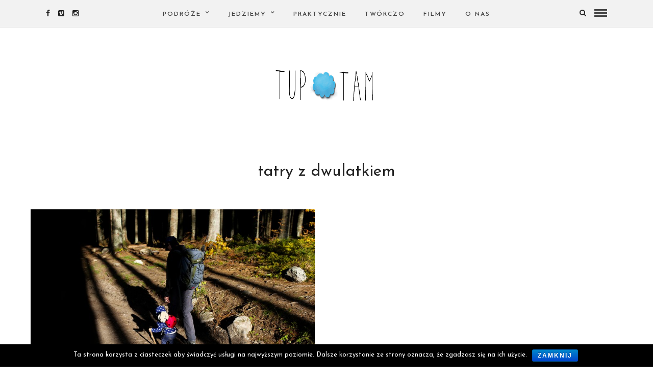

--- FILE ---
content_type: text/html; charset=UTF-8
request_url: https://tuptam.pl/tag/tatry-z-dwulatkiem/
body_size: 6085
content:
<!DOCTYPE html>
<html lang="pl-PL" >
<head>

<link rel="profile" href="https://gmpg.org/xfn/11" />
<link rel="pingback" href="https://tuptam.pl/xmlrpc.php" />

			<link rel="shortcut icon" href="https://tuptam.pl/wp-content/uploads/2016/03/ikonka-logo.png" />
 

<title>tatry z dwulatkiem &#8211; TupTam</title>
<link rel="alternate" type="application/rss+xml" title="TupTam &raquo; Kanał z wpisami" href="https://tuptam.pl/feed/" />
<link rel="alternate" type="application/rss+xml" title="TupTam &raquo; Kanał z komentarzami" href="https://tuptam.pl/comments/feed/" />
<meta charset="UTF-8" /><meta name="viewport" content="width=device-width, initial-scale=1, maximum-scale=1" /><meta name="format-detection" content="telephone=no"><link rel="alternate" type="application/rss+xml" title="TupTam &raquo; Kanał z wpisami otagowanymi jako tatry z dwulatkiem" href="https://tuptam.pl/tag/tatry-z-dwulatkiem/feed/" />
		<script type="text/javascript">
			window._wpemojiSettings = {"baseUrl":"https:\/\/s.w.org\/images\/core\/emoji\/72x72\/","ext":".png","source":{"concatemoji":"https:\/\/tuptam.pl\/wp-includes\/js\/wp-emoji-release.min.js"}};
			!function(e,n,t){var a;function i(e){var t=n.createElement("canvas"),a=t.getContext&&t.getContext("2d"),i=String.fromCharCode;return!(!a||!a.fillText)&&(a.textBaseline="top",a.font="600 32px Arial","flag"===e?(a.fillText(i(55356,56806,55356,56826),0,0),3e3<t.toDataURL().length):"diversity"===e?(a.fillText(i(55356,57221),0,0),t=a.getImageData(16,16,1,1).data,a.fillText(i(55356,57221,55356,57343),0,0),(t=a.getImageData(16,16,1,1).data)[0],t[1],t[2],t[3],!0):("simple"===e?a.fillText(i(55357,56835),0,0):a.fillText(i(55356,57135),0,0),0!==a.getImageData(16,16,1,1).data[0]))}function o(e){var t=n.createElement("script");t.src=e,t.type="text/javascript",n.getElementsByTagName("head")[0].appendChild(t)}t.supports={simple:i("simple"),flag:i("flag"),unicode8:i("unicode8"),diversity:i("diversity")},t.DOMReady=!1,t.readyCallback=function(){t.DOMReady=!0},t.supports.simple&&t.supports.flag&&t.supports.unicode8&&t.supports.diversity||(a=function(){t.readyCallback()},n.addEventListener?(n.addEventListener("DOMContentLoaded",a,!1),e.addEventListener("load",a,!1)):(e.attachEvent("onload",a),n.attachEvent("onreadystatechange",function(){"complete"===n.readyState&&t.readyCallback()})),(a=t.source||{}).concatemoji?o(a.concatemoji):a.wpemoji&&a.twemoji&&(o(a.twemoji),o(a.wpemoji)))}(window,document,window._wpemojiSettings);
		</script>
		<style type="text/css">
img.wp-smiley,
img.emoji {
	display: inline !important;
	border: none !important;
	box-shadow: none !important;
	height: 1em !important;
	width: 1em !important;
	margin: 0 .07em !important;
	vertical-align: -0.1em !important;
	background: none !important;
	padding: 0 !important;
}
</style>
<link rel='stylesheet' id='cookie-notice-front-css'  href='https://tuptam.pl/wp-content/plugins/cookie-notice/css/front.css' type='text/css' media='all' />
<link rel='stylesheet' id='grandblog-reset-css-css'  href='https://tuptam.pl/wp-content/themes/grandblog/css/reset.css' type='text/css' media='all' />
<link rel='stylesheet' id='grandblog-wordpress-css-css'  href='https://tuptam.pl/wp-content/themes/grandblog/css/wordpress.css' type='text/css' media='all' />
<link rel='stylesheet' id='grandblog-animation-css'  href='https://tuptam.pl/wp-content/themes/grandblog/css/animation.css' type='text/css' media='all' />
<link rel='stylesheet' id='grandblog-magnific-popup-css-css'  href='https://tuptam.pl/wp-content/themes/grandblog/css/magnific-popup.css' type='text/css' media='all' />
<link rel='stylesheet' id='grandblog-jquery-ui-css-css'  href='https://tuptam.pl/wp-content/themes/grandblog/css/jqueryui/custom.css' type='text/css' media='all' />
<link rel='stylesheet' id='grandblog-flexslider-css-css'  href='https://tuptam.pl/wp-content/themes/grandblog/js/flexslider/flexslider.css' type='text/css' media='all' />
<link rel='stylesheet' id='grandblog-tooltipster-css-css'  href='https://tuptam.pl/wp-content/themes/grandblog/css/tooltipster.css' type='text/css' media='all' />
<link rel='stylesheet' id='grandblog-screen-css-css'  href='https://tuptam.pl/wp-content/themes/grandblog/css/screen.css' type='text/css' media='all' />
<link rel='stylesheet' id='grandblog-fonts-css'  href='https://fonts.googleapis.com/css?family=Josefin+Sans%3A300%2C400%2C600%2C700%2C900%2C400italic&#038;subset=latin%2Ccyrillic-ext%2Cgreek-ext%2Ccyrillic%2Clatin-ext' type='text/css' media='all' />
<link rel='stylesheet' id='grandblog-fontawesome-css-css'  href='https://tuptam.pl/wp-content/themes/grandblog/css/font-awesome.min.css' type='text/css' media='all' />
<link rel='stylesheet' id='grandblog-script-custom-css-css'  href='https://tuptam.pl/wp-content/themes/grandblog/templates/script-custom-css.php' type='text/css' media='all' />
<link rel='stylesheet' id='kirki-styles-css'  href='https://tuptam.pl/wp-content/themes/grandblog/modules/kirki/assets/css/kirki-styles.css' type='text/css' media='all' />
<link rel='stylesheet' id='grandblog-script-responsive-css-css'  href='https://tuptam.pl/wp-content/themes/grandblog/css/grid.css' type='text/css' media='all' />
<script>if (document.location.protocol != "https:") {document.location = document.URL.replace(/^http:/i, "https:");}</script><script type='text/javascript' src='https://tuptam.pl/wp-includes/js/jquery/jquery.js'></script>
<script type='text/javascript' src='https://tuptam.pl/wp-includes/js/jquery/jquery-migrate.min.js'></script>
<script type='text/javascript'>
/* <![CDATA[ */
var cnArgs = {"ajaxurl":"https:\/\/tuptam.pl\/wp-admin\/admin-ajax.php","hideEffect":"fade","onScroll":"no","onScrollOffset":"100","cookieName":"cookie_notice_accepted","cookieValue":"TRUE","cookieTime":"2592000","cookiePath":"\/","cookieDomain":""};
/* ]]> */
</script>
<script type='text/javascript' src='https://tuptam.pl/wp-content/plugins/cookie-notice/js/front.js'></script>
<link rel='https://api.w.org/' href='https://tuptam.pl/wp-json/' />
<link rel="EditURI" type="application/rsd+xml" title="RSD" href="https://tuptam.pl/xmlrpc.php?rsd" />
<link rel="wlwmanifest" type="application/wlwmanifest+xml" href="https://tuptam.pl/wp-includes/wlwmanifest.xml" /> 
<meta name="generator" content="WordPress 4.4.33" />
<!-- start Simple Custom CSS and JS -->
<style type="text/css">
.post_header.single p.wp-caption-text {
  font-size: 16px;
  font-weight: bold;
  text-align:center !important;
}

.post_header.single {
  width: 1024px;
  margin-left:140px;
  margin-right:auto;
}

.post_header.single p {
  font-size: 18px !important;
  text-align:justify !important;
}

.my_page_content {
  width: 1024px;
  font-size: 20px;
  text-align:justify;
  margin-left:140px;
}

.my_movies_content {
  margin-left:180px;
}

.post_header.single a:link {
    color: #0000FF;
}

/* visited link */
.post_header.single a:visited {
    color: #800080;
}

/* mouse over link */
.post_header.single a:hover {
    color: hotpink;
}

/* selected link */
.post_header.single a:active {
    color: #FF0000;
}

.comment-respond {
  border-style: solid;
  border-width: 1px;
  border-color: black;
}</style>
<!-- end Simple Custom CSS and JS -->
</head>

<body data-rsssl=1 class="archive tag tag-tatry-z-dwulatkiem tag-148">

		<input type="hidden" id="pp_enable_right_click" name="pp_enable_right_click" value=""/>
	<input type="hidden" id="pp_enable_dragging" name="pp_enable_dragging" value=""/>
	<input type="hidden" id="pp_image_path" name="pp_image_path" value="https://tuptam.pl/wp-content/themes/grandblog/images/"/>
	<input type="hidden" id="pp_homepage_url" name="pp_homepage_url" value="https://tuptam.pl/"/>
	<input type="hidden" id="pp_ajax_search" name="pp_ajax_search" value=""/>
	<input type="hidden" id="pp_fixed_menu" name="pp_fixed_menu" value="1"/>
	<input type="hidden" id="pp_topbar" name="pp_topbar" value=""/>
	<input type="hidden" id="pp_page_title_img_blur" name="pp_page_title_img_blur" value="1"/>
	<input type="hidden" id="tg_blog_slider_layout" name="tg_blog_slider_layout" value="slider"/>
	<input type="hidden" id="pp_back" name="pp_back" value="Back"/>
	
		<input type="hidden" id="pp_footer_style" name="pp_footer_style" value=""/>
	
	<!-- Begin mobile menu -->
	<a id="close_mobile_menu" href="javascript:;"></a>
	<div class="mobile_menu_wrapper">
		    	<form role="search" method="get" name="searchform" id="searchform" action="https://tuptam.pl//">
    	    <div>
    	    	<input type="text" value="" name="s" id="s" autocomplete="off" placeholder="Search..."/>
    	    	<button>
    	        	<i class="fa fa-search"></i>
    	        </button>
    	    </div>
    	    <div id="autocomplete"></div>
    	</form>
    	    	
	    <div class="menu-moje-menu-container"><ul id="mobile_main_menu" class="mobile_main_nav"><li id="menu-item-6462" class="menu-item menu-item-type-custom menu-item-object-custom menu-item-home menu-item-has-children menu-item-6462"><a href="https://tuptam.pl">PODRÓŻE</a>
<ul class="sub-menu">
	<li id="menu-item-2157" class="menu-item menu-item-type-taxonomy menu-item-object-category menu-item-2157"><a href="https://tuptam.pl/category/polska/">Polska</a></li>
	<li id="menu-item-390" class="menu-item menu-item-type-taxonomy menu-item-object-category menu-item-390"><a href="https://tuptam.pl/category/podroze/europa/">EUROPA</a></li>
	<li id="menu-item-388" class="menu-item menu-item-type-taxonomy menu-item-object-category menu-item-388"><a href="https://tuptam.pl/category/podroze/afryka/">AFRYKA</a></li>
	<li id="menu-item-389" class="menu-item menu-item-type-taxonomy menu-item-object-category menu-item-389"><a href="https://tuptam.pl/category/podroze/azja/">AZJA</a></li>
</ul>
</li>
<li id="menu-item-2150" class="menu-item menu-item-type-taxonomy menu-item-object-category menu-item-has-children menu-item-2150"><a href="https://tuptam.pl/category/jedziemy/">Jedziemy</a>
<ul class="sub-menu">
	<li id="menu-item-2151" class="menu-item menu-item-type-taxonomy menu-item-object-category menu-item-2151"><a href="https://tuptam.pl/category/jedziemy/rowerem/">ROWEREM</a></li>
	<li id="menu-item-2152" class="menu-item menu-item-type-taxonomy menu-item-object-category menu-item-2152"><a href="https://tuptam.pl/category/jedziemy/w-gory/">W góry</a></li>
	<li id="menu-item-2154" class="menu-item menu-item-type-taxonomy menu-item-object-category menu-item-2154"><a href="https://tuptam.pl/category/jedziemy/autem/">Autem</a></li>
	<li id="menu-item-5874" class="menu-item menu-item-type-taxonomy menu-item-object-category menu-item-5874"><a href="https://tuptam.pl/category/jedziemy/z-dzieckiem/">Z Dziećmi</a></li>
	<li id="menu-item-6421" class="menu-item menu-item-type-taxonomy menu-item-object-category menu-item-6421"><a href="https://tuptam.pl/category/jedziemy/weekend-jedziemy/">Weekend</a></li>
</ul>
</li>
<li id="menu-item-6422" class="menu-item menu-item-type-taxonomy menu-item-object-category menu-item-6422"><a href="https://tuptam.pl/category/praktycznie/">PRAKTYCZNIE</a></li>
<li id="menu-item-6423" class="menu-item menu-item-type-taxonomy menu-item-object-category menu-item-6423"><a href="https://tuptam.pl/category/tworczo/">TWÓRCZO</a></li>
<li id="menu-item-4329" class="menu-item menu-item-type-post_type menu-item-object-page menu-item-4329"><a href="https://tuptam.pl/filmy/">FILMY</a></li>
<li id="menu-item-387" class="menu-item menu-item-type-post_type menu-item-object-page menu-item-387"><a href="https://tuptam.pl/a-kto/">O nas</a></li>
</ul></div>		
		<!-- Begin side menu sidebar -->
		<div class="page_content_wrapper">
			<div class="sidebar_wrapper">
		        <div class="sidebar">
		        
		        	<div class="content">
		        
		        		<ul class="sidebar_widget">
		        		<li id="tag_cloud-2" class="widget widget_tag_cloud"><h2 class="widgettitle">Metki</h2>
<div class="tagcloud"><a href='https://tuptam.pl/tag/agroturystyka-pod-jaworem/' class='tag-link-38' title='1 temat' style='font-size: 13px;'>Agroturystyka pod jaworem</a>
<a href='https://tuptam.pl/tag/alternatywa-dla-baltyckich-kurortow/' class='tag-link-39' title='1 temat' style='font-size: 13px;'>alternatywa dla bałtyckich kurortów</a>
<a href='https://tuptam.pl/tag/azerbejdzan/' class='tag-link-40' title='1 temat' style='font-size: 13px;'>Azerbejdżan</a>
<a href='https://tuptam.pl/tag/bacowka-pod-beresnikiem/' class='tag-link-41' title='1 temat' style='font-size: 13px;'>Bacówka pod Bereśnikiem</a>
<a href='https://tuptam.pl/tag/baku/' class='tag-link-42' title='1 temat' style='font-size: 13px;'>Baku</a>
<a href='https://tuptam.pl/tag/balkany/' class='tag-link-43' title='1 temat' style='font-size: 13px;'>Bałkany</a>
<a href='https://tuptam.pl/tag/baltyk-w-lipcu/' class='tag-link-264' title='1 temat' style='font-size: 13px;'>Bałtyk w lipcu</a>
<a href='https://tuptam.pl/tag/baltyk-z-dzieckiem/' class='tag-link-44' title='1 temat' style='font-size: 13px;'>Bałtyk z dzieckiem</a>
<a href='https://tuptam.pl/tag/baltyk-z-rowerem/' class='tag-link-45' title='1 temat' style='font-size: 13px;'>Bałtyk z rowerem</a>
<a href='https://tuptam.pl/tag/beskid-maly/' class='tag-link-46' title='1 temat' style='font-size: 13px;'>Beskid Mały</a>
<a href='https://tuptam.pl/tag/beskid-niski/' class='tag-link-47' title='1 temat' style='font-size: 13px;'>Beskid Niski</a>
<a href='https://tuptam.pl/tag/beskid-niski-z-dziecmi/' class='tag-link-48' title='3 tematy' style='font-size: 13px;'>Beskid niski z dziećmi</a>
<a href='https://tuptam.pl/tag/beskid-sadecki-z-dzieckiem/' class='tag-link-49' title='1 temat' style='font-size: 13px;'>Beskid Sądecki z dzieckiem</a>
<a href='https://tuptam.pl/tag/beskid-wyspowy/' class='tag-link-50' title='1 temat' style='font-size: 13px;'>Beskid Wyspowy</a>
<a href='https://tuptam.pl/tag/beskid-slaski/' class='tag-link-51' title='2 tematy' style='font-size: 13px;'>Beskid Śląski</a>
<a href='https://tuptam.pl/tag/beskid-zywiecki/' class='tag-link-52' title='1 temat' style='font-size: 13px;'>Beskid Żywiecki</a>
<a href='https://tuptam.pl/tag/bielsko-biala-z-dziecmi/' class='tag-link-274' title='1 temat' style='font-size: 13px;'>Bielsko- biała z dziećmi</a>
<a href='https://tuptam.pl/tag/dwulatek-na-nartach/' class='tag-link-71' title='2 tematy' style='font-size: 13px;'>dwulatek na nartach</a>
<a href='https://tuptam.pl/tag/florencja-z-dziecmi/' class='tag-link-261' title='1 temat' style='font-size: 13px;'>Florencja z dziećmi</a>
<a href='https://tuptam.pl/tag/gdzie-nad-baltyk/' class='tag-link-265' title='1 temat' style='font-size: 13px;'>Gdzie nad bałtyk</a>
<a href='https://tuptam.pl/tag/gruzja-z-dzieckiem/' class='tag-link-76' title='3 tematy' style='font-size: 13px;'>Gruzja z dzieckiem</a>
<a href='https://tuptam.pl/tag/gory-z-dzieckiem/' class='tag-link-73' title='2 tematy' style='font-size: 13px;'>Góry z dzieckiem</a>
<a href='https://tuptam.pl/tag/jaworze-naleze-z-dziecmi/' class='tag-link-272' title='1 temat' style='font-size: 13px;'>Jaworze Nałęże z dziećmi</a>
<a href='https://tuptam.pl/tag/kameralne-miejsca-nad-polskim-morzem/' class='tag-link-266' title='1 temat' style='font-size: 13px;'>Kameralne miejsca nad polskim morzem</a>
<a href='https://tuptam.pl/tag/kreta-z-dziecmi/' class='tag-link-91' title='2 tematy' style='font-size: 13px;'>Kreta z dziećmi</a>
<a href='https://tuptam.pl/tag/kwiecien-w-toskanii/' class='tag-link-260' title='1 temat' style='font-size: 13px;'>kwiecień w Toskanii</a>
<a href='https://tuptam.pl/tag/lato-na-wsi/' class='tag-link-268' title='1 temat' style='font-size: 13px;'>lato na wsi</a>
<a href='https://tuptam.pl/tag/lato-z-dziecmi/' class='tag-link-270' title='1 temat' style='font-size: 13px;'>lato z dziecmi</a>
<a href='https://tuptam.pl/tag/letnie-klimaty/' class='tag-link-269' title='1 temat' style='font-size: 13px;'>letnie klimaty</a>
<a href='https://tuptam.pl/tag/mielenko-z-dziecmi/' class='tag-link-263' title='1 temat' style='font-size: 13px;'>Mielenko z dziećmi</a>
<a href='https://tuptam.pl/tag/narty-w-beskidzie-niskim-z-dzieckiem/' class='tag-link-257' title='1 temat' style='font-size: 13px;'>Narty w Beskidzie Niskim z dzieckiem</a>
<a href='https://tuptam.pl/tag/nowica/' class='tag-link-109' title='2 tematy' style='font-size: 13px;'>Nowica</a>
<a href='https://tuptam.pl/tag/olandia-z-dziecmi/' class='tag-link-281' title='1 temat' style='font-size: 13px;'>Olandia z dziećmi</a>
<a href='https://tuptam.pl/tag/rowerowa-olandia/' class='tag-link-278' title='1 temat' style='font-size: 13px;'>Rowerowa Olandia</a>
<a href='https://tuptam.pl/tag/rownica-z-dziecmi/' class='tag-link-273' title='1 temat' style='font-size: 13px;'>Równica z dziećmi</a>
<a href='https://tuptam.pl/tag/skrzyczne/' class='tag-link-134' title='2 tematy' style='font-size: 13px;'>Skrzyczne</a>
<a href='https://tuptam.pl/tag/sri-lanka-z-dziecmi/' class='tag-link-139' title='3 tematy' style='font-size: 13px;'>Sri Lanka z dziećmi</a>
<a href='https://tuptam.pl/tag/szpilkowo-ferie/' class='tag-link-276' title='1 temat' style='font-size: 13px;'>Szpilkowo ferie</a>
<a href='https://tuptam.pl/tag/szwecja-rowerem/' class='tag-link-279' title='1 temat' style='font-size: 13px;'>Szwecja rowerem</a>
<a href='https://tuptam.pl/tag/szwecja-z-dziecmi/' class='tag-link-280' title='1 temat' style='font-size: 13px;'>Szwecja z dziećmi</a>
<a href='https://tuptam.pl/tag/toskania-z-dziecmi/' class='tag-link-258' title='1 temat' style='font-size: 13px;'>Toskania z dziećmi</a>
<a href='https://tuptam.pl/tag/widoki-toskanii/' class='tag-link-262' title='1 temat' style='font-size: 13px;'>widoki Toskanii</a>
<a href='https://tuptam.pl/tag/wiosna-w-toskanii/' class='tag-link-259' title='1 temat' style='font-size: 13px;'>wiosna w Toskanii</a>
<a href='https://tuptam.pl/tag/wysowa-zdroj-z-dziecmi/' class='tag-link-275' title='1 temat' style='font-size: 13px;'>Wysowa Zdrój z dziecmi</a>
<a href='https://tuptam.pl/tag/ladne-plaze-nad-basltykiem/' class='tag-link-267' title='1 temat' style='font-size: 13px;'>ładne plaże nad Basłtykiem</a></div>
</li>
		        		</ul>
		        	
		        	</div>
		    
		        </div>
			</div>
		</div>
		<!-- End side menu sidebar -->
	</div>
	<!-- End mobile menu -->

	<!-- Begin template wrapper -->
	<div id="wrapper">
	
	
<div class="header_style_wrapper">
<!-- End top bar -->

<div class="top_bar">

		<div id="menu_wrapper">
		<div class="social_wrapper">
    <ul>
    	    	<li class="facebook"><a  href="https://www.facebook.com/tuptamy/"><i class="fa fa-facebook"></i></a></li>
    	    	    	    	    	    	<li class="vimeo"><a  title="Vimeo" href="http://vimeo.com/tuptam"><i class="fa fa-vimeo-square"></i></i></a></li>
    	    	    	    	    	    	                <li class="instagram"><a  title="Instagram" href="http://instagram.com/tup_tam"><i class="fa fa-instagram"></i></a></li>
                    </ul>
</div>		
			        <div id="nav_wrapper">
	        	<div class="nav_wrapper_inner">
	        		<div id="menu_border_wrapper">
	        			<div class="menu-moje-menu-container"><ul id="main_menu" class="nav"><li class="menu-item menu-item-type-custom menu-item-object-custom menu-item-home menu-item-has-children arrow menu-item-6462"><a href="https://tuptam.pl">PODRÓŻE</a>
<ul class="sub-menu">
	<li class="menu-item menu-item-type-taxonomy menu-item-object-category menu-item-2157"><a href="https://tuptam.pl/category/polska/">Polska</a></li>
	<li class="menu-item menu-item-type-taxonomy menu-item-object-category menu-item-390"><a href="https://tuptam.pl/category/podroze/europa/">EUROPA</a></li>
	<li class="menu-item menu-item-type-taxonomy menu-item-object-category menu-item-388"><a href="https://tuptam.pl/category/podroze/afryka/">AFRYKA</a></li>
	<li class="menu-item menu-item-type-taxonomy menu-item-object-category menu-item-389"><a href="https://tuptam.pl/category/podroze/azja/">AZJA</a></li>
</ul>
</li>
<li class="menu-item menu-item-type-taxonomy menu-item-object-category menu-item-has-children arrow menu-item-2150"><a href="https://tuptam.pl/category/jedziemy/">Jedziemy</a>
<ul class="sub-menu">
	<li class="menu-item menu-item-type-taxonomy menu-item-object-category menu-item-2151"><a href="https://tuptam.pl/category/jedziemy/rowerem/">ROWEREM</a></li>
	<li class="menu-item menu-item-type-taxonomy menu-item-object-category menu-item-2152"><a href="https://tuptam.pl/category/jedziemy/w-gory/">W góry</a></li>
	<li class="menu-item menu-item-type-taxonomy menu-item-object-category menu-item-2154"><a href="https://tuptam.pl/category/jedziemy/autem/">Autem</a></li>
	<li class="menu-item menu-item-type-taxonomy menu-item-object-category menu-item-5874"><a href="https://tuptam.pl/category/jedziemy/z-dzieckiem/">Z Dziećmi</a></li>
	<li class="menu-item menu-item-type-taxonomy menu-item-object-category menu-item-6421"><a href="https://tuptam.pl/category/jedziemy/weekend-jedziemy/">Weekend</a></li>
</ul>
</li>
<li class="menu-item menu-item-type-taxonomy menu-item-object-category menu-item-6422"><a href="https://tuptam.pl/category/praktycznie/">PRAKTYCZNIE</a></li>
<li class="menu-item menu-item-type-taxonomy menu-item-object-category menu-item-6423"><a href="https://tuptam.pl/category/tworczo/">TWÓRCZO</a></li>
<li class="menu-item menu-item-type-post_type menu-item-object-page menu-item-4329"><a href="https://tuptam.pl/filmy/">FILMY</a></li>
<li class="menu-item menu-item-type-post_type menu-item-object-page menu-item-387"><a href="https://tuptam.pl/a-kto/">O nas</a></li>
</ul></div>	        		</div>
	        	</div>
	        </div>
	        <!-- End main nav -->
                
        <!-- Begin right corner buttons -->
    	<div id="logo_right_button">
    					
			<!-- Begin search icon -->
			<a href="javascript:;" id="search_icon"><i class="fa fa-search"></i></a>
			<!-- End side menu -->
    	
	    	<!-- Begin search icon -->
			<a href="javascript:;" id="mobile_nav_icon"></a>
			<!-- End side menu -->
			
    	</div>
    	<!-- End right corner buttons -->
        </div>
    	</div>
    </div>
    
    <!-- Begin logo -->
    <div id="logo_wrapper">
    
        <div id="logo_normal" class="logo_container">
        <div class="logo_align">
	        <a id="custom_logo" class="logo_wrapper default" href="https://tuptam.pl/">
	        		        	<img src="https://tuptam.pl/wp-content/uploads/2016/03/logo-2.png" alt="" width="252" height="108"/>
	        		        </a>
        </div>
    </div>
        <!-- End logo -->
</div>
<div id="page_caption" class="  ">
		<div class="page_title_wrapper">
	    <div class="page_title_inner">
	    	<h1 >tatry z dwulatkiem</h1>
	    		    </div>
	</div>
		
</div>



<!-- Begin content -->
<div id="page_content_wrapper" class="">    <div class="inner two_cols">

    	<!-- Begin main content -->
    	<div class="inner_wrapper">

    			<div class="sidebar_content full_width two_cols">

<!-- Begin each blog post -->
<div id="post-2096" class="post-2096 post type-post status-publish format-standard has-post-thumbnail hentry category-polska category-tatry category-w-gory category-weekend-jedziemy category-z-dzieckiem tag-dolina-olczyska tag-polana-olczyska tag-rusinowa-polana tag-schronisko-w-dolinie-roztoki tag-tatry-z-dwulatkiem tag-tatry-z-dzieckiem tag-tatry-z-dzieckiem-jesienia" >

	<div class="post_wrapper">
	    
	    <div class="post_content_wrapper">
	    
	    	<div class="post_header">
		    					
				   	<div class="post_img static">
				   	    <a href="https://tuptam.pl/tyle-slonca-w-tatrach/">
				   	    	<img src="https://tuptam.pl/wp-content/uploads/2013/10/tatry-pac5badziernik09-1-700x529.jpg" alt="" class="" style="width:700px;height:529px;"/>
				   	    </a>
				   	</div>
			   			   	<br class="clear"/>
			   	
			   	<div class="post_header_title">
			   							<div class="post_info_cat">
						<span>
					    					        <a href="https://tuptam.pl/category/polska/">Polska</a>
					    					        &nbsp;/
					    					        <a href="https://tuptam.pl/category/polska/tatry/">Tatry</a>
					    					        &nbsp;/
					    					        <a href="https://tuptam.pl/category/jedziemy/w-gory/">W góry</a>
					    					        &nbsp;/
					    					        <a href="https://tuptam.pl/category/jedziemy/weekend-jedziemy/">Weekend</a>
					    					        &nbsp;/
					    					        <a href="https://tuptam.pl/category/jedziemy/z-dzieckiem/">Z Dzieckiem</a>
					    						</span>
					</div>
								      	<h5><a href="https://tuptam.pl/tyle-slonca-w-tatrach/" title="TYLE SŁOŃCA W TATRACH">TYLE SŁOŃCA W TATRACH</a></h5>
			      	<hr class="title_break small">
			      	<div class="post_detail post_date">
			      		<span class="post_info_date">
			      			<span>
			       				17 października 2013			      			</span>
			      		</span>
				  	</div>
			   </div>
			      
			    <p><p>Słoneczny weekend, piękny, złoty czas, więc ruszyliśmy w Tatry. Doszły nas słuchy, że wielu ruszyło, więc wybraliśmy się na spacer przyjemną, a nietłoczną doliną Olczyską. A tam miłe spotkanie Podbeskidzia, …</p></p>			</div>
			
	    </div>
	    
	</div>

</div>
<!-- End each blog post -->


	    				
	    	<div class="pagination"><div class="pagination_page">1</div></div>
    		
			</div>
    		
    	</div>
    <!-- End main content -->
	</div>
</div>


<div class="footer_bar   noborder">

	
	<div class="footer_bar_wrapper ">
					<div class="social_wrapper">
			    <ul>
			    				    	<li class="facebook"><a target="_blank" href="https://www.facebook.com/tuptamy/"><i class="fa fa-facebook"></i></a></li>
			    				    				    				    				    				    	<li class="vimeo"><a target="_blank" title="Vimeo" href="http://vimeo.com/tuptam"><i class="fa fa-vimeo-square"></i></i></a></li>
			    				    				    				    				    				    				        			        <li class="instagram"><a target="_blank" title="Instagram" href="http://instagram.com/tup_tam"><i class="fa fa-instagram"></i></a></li>
			        			        			    </ul>
			</div>
			    <div id="copyright">© 2016 TupTam</div>	    
	    	    	<a id="toTop"><i class="fa fa-angle-up"></i></a>
	    	    
	    	</div>
</div>

</div>


<div id="overlay_background">
	</div>



<script type='text/javascript' src='https://tuptam.pl/wp-content/themes/grandblog/js/jquery.magnific-popup.js'></script>
<script type='text/javascript' src='https://tuptam.pl/wp-content/themes/grandblog/js/jquery.easing.js'></script>
<script type='text/javascript' src='https://tuptam.pl/wp-content/themes/grandblog/js/waypoints.min.js'></script>
<script type='text/javascript' src='https://tuptam.pl/wp-content/themes/grandblog/js/jquery.isotope.js'></script>
<script type='text/javascript' src='https://tuptam.pl/wp-content/themes/grandblog/js/jquery.tooltipster.min.js'></script>
<script type='text/javascript' src='https://tuptam.pl/wp-content/themes/grandblog/js/custom_plugins.js'></script>
<script type='text/javascript' src='https://tuptam.pl/wp-content/themes/grandblog/js/custom.js'></script>
<script type='text/javascript' src='https://tuptam.pl/wp-includes/js/wp-embed.min.js'></script>

			<div id="cookie-notice" class="cn-bottom bootstrap" style="color: #fff; background-color: #000;"><div class="cookie-notice-container"><span id="cn-notice-text">Ta strona korzysta z ciasteczek aby świadczyć usługi na najwyższym poziomie. Dalsze korzystanie ze strony oznacza, że zgadzasz się na ich użycie.</span><a href="#" id="cn-accept-cookie" data-cookie-set="accept" class="cn-set-cookie button bootstrap">Zamknij</a>
				</div>
			</div></body>
</html>


--- FILE ---
content_type: text/css
request_url: https://tuptam.pl/wp-content/themes/grandblog/css/animation.css
body_size: 525
content:
@keyframes subNavIn{
	from{
		transform: translateX(180px);
		-webkit-transform: translateX(180px);
		opacity: 0;
	}
	to{
		transform: translateX(0px);
		-webkit-transform: translateX(0px);
		opacity: 1;
	}
}

@-webkit-keyframes subNavIn{
	from{
		transform: translateX(180px);
		-webkit-transform: translateX(180px);
		opacity: 0;
	}
	to{
		transform: translateX(0px);
		-webkit-transform: translateX(0px);
		opacity: 1;
	}
}

@keyframes subNavOut{
	from{
		transform: translateX(0px);
		-webkit-transform: translateX(0px);
		opacity: 1;
	}
	to{
		transform: translateX(180px);
		-webkit-transform: translateX(180px);
		opacity: 0;
	}
}

@-webkit-keyframes subNavOut{
	from{
		transform: translateX(0px);
		-webkit-transform: translateX(0px);
		opacity: 1;
	}
	to{
		transform: translateX(180px);
		-webkit-transform: translateX(180px);
		opacity: 0;
	}
}

@keyframes mainNavOut{
	from{
		transform: translateX(0px);
		-webkit-transform: translateX(0px);
		opacity: 1;
	}
	to{
		transform: translateX(-180px);
		-webkit-transform: translateX(-180px);
		opacity: 0;
	}
}

@-webkit-keyframes mainNavOut{
	from{
		transform: translateX(0px);
		-webkit-transform: translateX(0px);
		opacity: 1;
	}
	to{
		transform: translateX(-180px);
		-webkit-transform: translateX(-180px);
		opacity: 0;
	}
}

@keyframes mainNavIn{
	from{
		transform: translateX(-180px);
		-webkit-transform: translateX(-180px);
		opacity: 0;
	}
	to{
		transform: translateX(0px);
		-webkit-transform: translateX(0px);
		opacity: 1;
	}
}

@-webkit-keyframes mainNavIn{
	from{
		transform: translateX(-180px);
		-webkit-transform: translateX(-180px);
		opacity: 0;
	}
	to{
		transform: translateX(0px);
		-webkit-transform: translateX(0px);
		opacity: 1;
	}
}

@media only screen and (min-width: 769px) 
{
	.fadeIn{
		animation-name: fadeIn;
		-webkit-animation-name: fadeIn;	
	
		animation-duration: 0.8s;	
		-webkit-animation-duration: 0.8s;
	
		animation-timing-function: ease-in-out;	
		-webkit-animation-timing-function: ease-in-out;
		
		-webkit-animation-fill-mode:forwards; 
	    -moz-animation-fill-mode:forwards;
	    animation-fill-mode:forwards;
	
		visibility: visible !important;
		display: inline-block !important;
	}
	
	@keyframes fadeIn {
		0% {
			transform: scale(1);
			opacity: 0.0;		
		}
		100% {
			transform: scale(1);
			opacity: 1;
		}		
	}
	
	@-webkit-keyframes fadeIn {
		0% {
			-webkit-transform: scale(1);
			opacity: 0.0;		
		}	
		100% {
			-webkit-transform: scale(1);
			opacity: 1;
		}		
	}
	
	.slideUp{
		animation-name: slideUp;
		-webkit-animation-name: slideUp;	
	
		animation-duration: 0.5s;	
		-webkit-animation-duration: 0.5s;
	
		animation-timing-function: ease;	
		-webkit-animation-timing-function: ease;
		
		-webkit-animation-fill-mode:forwards; 
	    -moz-animation-fill-mode:forwards;
	    -ms-animation-fill-mode:forwards;
	    animation-fill-mode:forwards;
	    
	    visibility: visible !important;	
	}
	
	@keyframes slideUp {
		0% {
			opacity: 0;
			visibility: hidden;
			transform: translateY(10%);
		}
		100% {
			opacity: 1;
			visibility: visible;
			transform: translateY(0%);
		}	
	}
	
	@-webkit-keyframes slideUp {
		0% {
			opacity: 0;
			visibility: hidden;
			-webkit-transform: translateY(10%);
		}
		100% {
			opacity: 1;
			visibility: visible;
			-webkit-transform: translateY(0%);
		}	
	}
	
	.slideUp2{
	    animation-name: slideUp2;
	    -webkit-animation-name: slideUp2;	
	
	    animation-duration: 0.2s;	
	    -webkit-animation-duration: 0.2s;
	
	    animation-timing-function: ease;	
	    -webkit-animation-timing-function: ease;
	    
	    -webkit-animation-fill-mode:forwards; 
	    -moz-animation-fill-mode:forwards;
	    -ms-animation-fill-mode:forwards;
	    animation-fill-mode:forwards;
	}
	
	@keyframes slideUp2 {
	    0% {
	    	opacity: 0;
	    	transform: translateY(15%);
	    }
	    100% {
	    	opacity: 1;
	    	transform: translateY(0%);
	    }	
	}
	
	@-webkit-keyframes slideUp2 {
	    0% {
	    	opacity: 0;
	    	transform: translateY(15%);
	    }
	    100% {
	    	opacity: 1;
	    	transform: translateY(0%);
	    }	
	}
	
	.slideDown{
		animation-name: slideDown;
		-webkit-animation-name: slideDown;	
	
		animation-duration: 1s;	
		-webkit-animation-duration: 1s;
	
		animation-timing-function: ease;	
		-webkit-animation-timing-function: ease;	
		
		visibility: visible !important;					
	}
	
	@keyframes slideDown {
		0% {
			opacity: 0;
			transform: translateY(-100%);
		}			
		100% {
			opacity: 1;
			transform: translateY(0%);
		}		
	}
	
	@-webkit-keyframes slideDown {
		0% {
			opacity: 0;
			-webkit-transform: translateY(-100%);
		}			
		100% {
			opacity: 1;
			-webkit-transform: translateY(0%);
		}	
	}
	
	.slideDown2{
		animation-name: slideDown2;
		-webkit-animation-name: slideDown2;	
	
		animation-duration: 0.2s;	
		-webkit-animation-duration: 0.2s;
	
		animation-timing-function: ease;	
		-webkit-animation-timing-function: ease;	
		
		visibility: visible !important;
		display: inline-block !important;				
	}
	
	@keyframes slideDown2 {
		0% {
			opacity: 0;
			transform: translateY(-50%);
		}			
		100% {
			opacity: 1;
			transform: translateY(0%);
		}		
	}
	
	@-webkit-keyframes slideDown {
		0% {
			opacity: 0;
			-webkit-transform: translateY(-50%);
		}			
		100% {
			opacity: 1;
			-webkit-transform: translateY(0%);
		}	
	}
	
	.bigEntrance{
		animation-name: bigEntrance;
		-webkit-animation-name: bigEntrance;	
	
		animation-duration: 1s;	
		-webkit-animation-duration: 1s;
	
		animation-timing-function: ease-out;	
		-webkit-animation-timing-function: ease-out;
	
		visibility: visible !important;			
	}
	
	@keyframes bigEntrance {
		0% {
			transform: scale(0.5);
			opacity: 0.5;
		}
		30% {
			transform: scale(1.03);		
			opacity: 1 !important;
		}
		45% {
			transform: scale(0.98);
			opacity: 1 !important;
		}
		60% {
			transform: scale(1.01);		
			opacity: 1 !important;
		}	
		100% {
			transform: scale(1);
			opacity: 1 !important;
		}		
	}
	
	@-webkit-keyframes bigEntrance {
		0% {
			-webkit-transform: scale(0.5);
			opacity: 0.5;
		}
		30% {
			-webkit-transform: scale(1.03);		
			opacity: 1 !important;
		}
		45% {
			-webkit-transform: scale(0.98);
			opacity: 1 !important;
		}
		60% {
			-webkit-transform: scale(1.01);		
			opacity: 1 !important;
		}	
		100% {
			-webkit-transform: scale(1);
			opacity: 1 !important;
		}				
	}
	
	.slideLeft{
		animation-name: slideLeft;
		-webkit-animation-name: slideLeft;	
	
		animation-duration: 0.7s;	
		-webkit-animation-duration: 0.7s;
	
		animation-timing-function: ease;	
		-webkit-animation-timing-function: ease;		
	
		visibility: visible !important;	
	}
	
	@keyframes slideLeft {
		0% {
			transform: translateX(10%);
			opacity: 0;
		}		
		100% {
			transform: translateX(0%);
			opacity: 1 !important;
		}
	}
	
	@-webkit-keyframes slideLeft {
		0% {
			-webkit-transform: translateX(10%);
			opacity: 0;
		}			
		100% {
			-webkit-transform: translateX(0%);
			opacity: 1 !important;
		}
	}
	
	.slideRight{
		animation-name: slideRight;
		-webkit-animation-name: slideRight;	
	
		animation-duration: 0.7s;	
		-webkit-animation-duration: 0.7s;
	
		animation-timing-function: ease;	
		-webkit-animation-timing-function: ease;		
	
		visibility: visible !important;	
	}
	
	@keyframes slideRight {
		0% {
			opacity: 0;
			transform: translateX(-10%);
		}		
		100% {
			transform: translateX(0%);
			opacity: 1 !important;
		}	
	}
	
	@-webkit-keyframes slideRight {
		0% {
			opacity: 0;
			-webkit-transform: translateX(-10%);
		}		
		100% {
			-webkit-transform: translateX(0%);
			opacity: 1 !important;
		}
	}
}